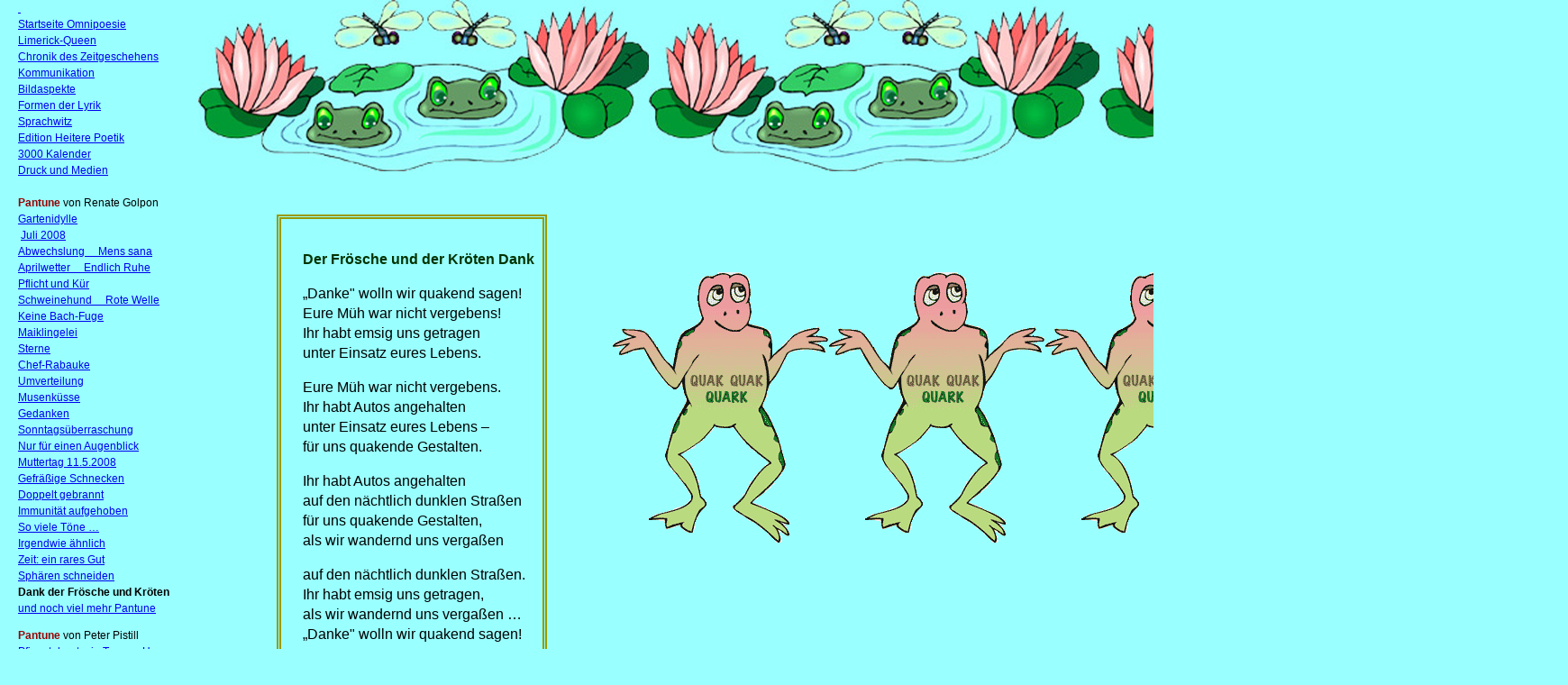

--- FILE ---
content_type: text/html
request_url: http://www.ghasel.de/froschdank.html
body_size: 9295
content:
<!DOCTYPE html PUBLIC "-//W3C//DTD XHTML 1.0 Transitional//EN" "http://www.w3.org/TR/xhtml1/DTD/xhtml1-transitional.dtd">
<html xmlns="http://www.w3.org/1999/xhtml">
<head>
<meta http-equiv="Content-Type" content="text/html; charset=UTF-8" />
<title>Pantun von Renate Golpon: Der Frösche und der Kröten Dank </title>
<style type="text/css">
<!--
body,td,th {
	font-family: Arial, Helvetica, sans-serif;
	font-size: 12px;
	color: #000000;
}
.Stil29 {color: #990000;
	font-weight: bold;
}
.Stil39 {color: #990000;
	font-size: 12px;
}
.Stil44 {color: #000000}
.Stil57 {color: #990000; font-weight: bold; font-size: 12px; }
.Stil58 {	font-size: 12px;
	line-height: 18px;
}
#apDiv1 {
	position:absolute;
	left:307px;
	top:238px;
	width:266px;
	height:500px;
	z-index:2;
	font-size: 16px;
	line-height: 22px;
	background-color: #99FFFF;
	padding-left: 24px;
	border: thick double #999900;
	padding-top: 18px;
}
#apDiv2 {
	position:absolute;
	left:220px;
	top:0px;
	width:1502px;
	height:190px;
	z-index:3;
	background-image: url(bilder/lotusteich.jpg);
}
#apDiv3 {
	position:absolute;
	left:680px;
	top:302px;
	width:724px;
	height:300px;
	z-index:4;
	background-image: url(bilder/kroetendank.png);
}
body {
	background-color: #99FFFF;
}
.Stil59 {
	color: #003300;
	font-weight: bold;
}
#apDiv4 {
	position:absolute;
	left:220px;
	top:786px;
	width:1520px;
	height:46px;
	z-index:5;
	background-image: url(bilder/kroete.png);
}
#apDiv5 {
	position:absolute;
	left:220px;
	top:803px;
	width:1px;
	height:46px;
	z-index:5;
	background-image: url(bilder/kroete.png);
}
#apDiv6 {
	position:absolute;
	left:220px;
	top:833px;
	width:1520px;
	height:46px;
	z-index:6;
	background-image: url(bilder/kroete2.png);
}
.Stil60 {color: #99FFFF}
.Stil66 {font-size: 12px; line-height: 18px; color: #FFFFFF; }
-->
</style>
</head>

<body>
<div id="apDiv9" style="position: absolute; left: 20px; top: 0px; width: 200px; height: 5389px; z-index: 1; background: #CCFFFF; background-color: #99FFFF;">  <span class="Stil58"><a href="http://www.omnipoesie.de" target="_blank"><span class="Stil60">.</span><br />
  Startseite Omnipoesie</a> <br />
  <a href="http://www.limerick-queen.de/" target="_blank">Limerick-Queen</a>  <br />
  <a href="http://www.printbuecher.de/" target="_blank">Chronik des Zeitgeschehens</a>  <br />
  <a href="http://www.printbuecher.de/kommunikation08.html" target="_blank">Kommunikation</a>  <br />
  <a href="http://www.limerick-queen.de/BildaspekteSilvester.htm" target="_blank">Bildaspekte</a>   <br />
  <a href="http://www.golpon.de/" target="_blank">Formen der Lyrik</a>    <br />
  <a href="http://www.sprachwitz.de/" target="_blank">Sprachwitz</a>  <br />
  <a href="http://www.heitere-poetik.de/" target="_blank">Edition Heitere Poetik</a>  <br />
  <a href="http://www.kalendermachen.de/" target="_blank">3000 Kalender</a><br />
  <a href="http://www.pruefungshelfer.de/" target="_blank">Druck und Medien</a>  <br />
      <span class="Stil29"><br />
        Pantune</span> von Renate Golpon <br />
    <a href="http://www.ghasel.de/pantun-start.html" target="_blank">Gartenidylle</a>  <br />
   <a href="sonettkalender.html">Juli 2008</a>  <br />
    <a href="http://www.ghasel.de/nixlimerick.html" target="_blank">Abwechslung     Mens sana</a>  <br />
    <a href="http://www.ghasel.de/pantun-april.html" target="_blank">Aprilwetter     Endlich Ruhe</a>  <br />
    <a href="http://www.ghasel.de/pantonpflicht.html" target="_blank">Pflicht und Kür</a>  <br />
    <a href="http://www.ghasel.de/schweinehund.html" target="_blank">Schweinehund     Rote Welle</a>  <br />
    <a href="http://www.ghasel.de/bachfuge.html" target="_blank">Keine Bach-Fuge</a>  <br />
    <a href="maiklingelei.html" target="_blank">Maiklingelei</a>  <br />
    <a href="sterne.html" target="_blank">Sterne</a>  <br />
    <a href="rabauke.html">Chef-Rabauke</a>  <br />
    <a href="umverteilung.html" target="_blank">Umverteilung</a>  <br />
    <a href="musen.html" target="_blank">Musenküsse</a>  <br />
    <a href="gedanken.html" target="_blank">Gedanken</a>  <br />
    <a href="sonntags.html">Sonntagsüberraschung</a>  <br />
    <a href="augenblick.html">Nur für einen Augenblick</a>  <br />
    <a href="muttertag.html">Muttertag 11.5.2008</a>  <br />
    <a href="schnecken.html" target="_blank">Gefräßige Schnecken</a>  <br />
    <a href="doppelbrand.html" target="_blank">Doppelt gebrannt</a>  <br />
    <a href="immun.html" target="_blank">Immunität aufgehoben</a>  <br />
    <a href="toene.html" target="_blank">So viele Töne …</a>  <br />
    <a href="verwandt.html" target="_blank">Irgendwie ähnlich</a> <br />
    <a href="rarezeit.html">Zeit: ein rares Gut</a>  <br />
    <span class="Stil66"><a href="sphaeren.html" target="_blank">Sphären schneiden</a>  </span><br />
</span><strong>Dank der Frösche und Kröten</strong><span class="Stil58">  <br />
<a href="http://www.pantun.de" target="_blank">und noch viel mehr Pantune</a>  <br />
  </span>
          <p><span class="Stil57">Pantune</span><span class="Stil58"> von Peter Pistill<br />
        <a href="pistill.html" target="_blank">Pfingstphantasie</a><a href="pistill.html"> Traum
            Haar</a>   <br />
          <a href="pistill2.html">Das Antlitz</a>  </span></p>
  <span class="Stil58"><span class="Stil29">Pantun</span> von Sören Schneider <br />
  <a href="schneider-tag.html">Tag für Tag</a>  <br />
  <br />
  <span class="Stil29">Pantune </span></span><span class="Stil39"><span class="Stil44">von Hugo Schulze<br />
  <a href="schulze-pantun.html" target="_blank">Ungesunde Alternative</a>  <br />
  <a href="spectator.html" target="_blank">Heckenschütze</a>  <br />
  </span></span><span class="Stil57"><span class="Stil44"><br />
  </span><br />
    Pantune</span><span class="Stil58"> von Tom Truchsess  <br />
  <a href="truchsess.html" target="_blank">Lotosteich von Ubud (Bali)</a>  <br />
  <a href="truchsess-2.html">Bernstein, Löwenzahn, Garten</a>    <br />
  <br />
  <span class="Stil29">Pantune</span> von Markus Weiß  <br />
  <a href="weiss-pantun.html" target="_blank">Muttertag am 11.5.2008</a>  <br />
  <a href="weisshunde.html" target="_blank">Kynologie, Befehl von „oben‟,<br />
Alle Tage ist kein Sonntag</a>     </span>
    <p>&nbsp;</p>
  <p>&nbsp;</p>
  <p>&nbsp;</p>
  <p>&nbsp;</p>
  <p>&nbsp;</p>
  <p>&nbsp;</p>
  <p>&nbsp;</p>
  <p>&nbsp;</p>
  <p>&nbsp;</p>
  <p>&nbsp;</p>
  <p>&nbsp;</p>
  <p>&nbsp;</p>
  <p>&nbsp;</p>
  <p>&nbsp;</p>
  <p>&nbsp;</p>
  <p>&nbsp;</p>
  <p>&nbsp;</p>
  <p>&nbsp;</p>
  <p>&nbsp;</p>
  <p>&nbsp;</p>
  <p>&nbsp;</p>
  <p>&nbsp;</p>
  <p>&nbsp;</p>
  <p>&nbsp;</p>
  <p>&nbsp;</p>
  <p>&nbsp;</p>
  <p>&nbsp;</p>
  <p>&nbsp;</p>
  <p>&nbsp;</p>
  <p>&nbsp;</p>
  <p>&nbsp;</p>
  <p>&nbsp;</p>
  <p>&nbsp;</p>
  <p>&nbsp;</p>
  <p>&nbsp;</p>
  <p>&nbsp;</p>
  <p>&nbsp;</p>
  <p>&nbsp;</p>
  <p>&nbsp;</p>
  <p>&nbsp;</p>
  <p>&nbsp;</p>
  <p>&nbsp;</p>
  <p>&nbsp;</p>
  <p>&nbsp;</p>
  <p>&nbsp;</p>
  <p>&nbsp;</p>
  <p>&nbsp;</p>
  <p>&nbsp;</p>
  <p>&nbsp;</p>
  <p>&nbsp;</p>
  <p>&nbsp;</p>
  <p>&nbsp;</p>
  <p>&nbsp;</p>
  <p>&nbsp;</p>
  <p>&nbsp;</p>
  <p>&nbsp;</p>
  <p>&nbsp;</p>
  <p>&nbsp;</p>
  <p>&nbsp;</p>
  <p>&nbsp;</p>
  <p>&nbsp;</p>
  <p>&nbsp;</p>
  <p>&nbsp;</p>
  <p>&nbsp;</p>
  <p>&nbsp;</p>
  <p>&nbsp;</p>
  <p>&nbsp;</p>
  <p>&nbsp;</p>
  <p>&nbsp;</p>
  <p>&nbsp;</p>
  <p>&nbsp;</p>
  <p>&nbsp;</p>
  <p>&nbsp;</p>
  <p>&nbsp;</p>
  <p>&nbsp;</p>
  <p>&nbsp;</p>
  <p>&nbsp;</p>
  <p>&nbsp;</p>
  <p>&nbsp;</p>
  <p>&nbsp;</p>
  <p>&nbsp;</p>
  <p>&nbsp;</p>
  <p>&nbsp;</p>
  <p>&nbsp;</p>
  <p>&nbsp;</p>
  <p>&nbsp;</p>
  <p>&nbsp;</p>
  <p>&nbsp;</p>
  <p>&nbsp;</p>
  <p>&nbsp;</p>
  <p>&nbsp;</p>
  <p>&nbsp;</p>
  <p>&nbsp;</p>
  <p>&nbsp;</p>
  <p>&nbsp;</p>
  <p>&nbsp;</p>
  <p>&nbsp;</p>
  <p>&nbsp;</p>
  <p>&nbsp;</p>
  <p>&nbsp;</p>
  <p>&nbsp;</p>
  <p>&nbsp;</p>
  <p>&nbsp;</p>
  <p>&nbsp;</p>
  <p>&nbsp;</p>
  <p>&nbsp;</p>
  <p>&nbsp;</p>
  <p>&nbsp;</p>
  <p>&nbsp;</p>
  <p>&nbsp;</p>
  <p>&nbsp;</p>
  <p>&nbsp;</p>
  <p>&nbsp;</p>
  <p>&nbsp;</p>
  <p>&nbsp;</p>
  <p>&nbsp;</p>
  <p>&nbsp;</p>
  <p>&nbsp;</p>
  <p>&nbsp;</p>
  <p>&nbsp;</p>
  <p>&nbsp;</p>
  <p>&nbsp;</p>
  <p>&nbsp;</p>
  <p>&nbsp;</p>
  <p>&nbsp;</p>
  <p>&nbsp;</p>
  <p>&nbsp;</p>
  <p>&nbsp;</p>
  <p>&nbsp;</p>
  <p><br />
        </p>
</div>
<div id="apDiv1">
  <p class="Stil59">Der Frösche und der Kröten Dank</p>
  <p>„Danke&quot; wolln wir quakend sagen!<br />
    Eure Müh war nicht vergebens!<br />
    Ihr habt emsig uns getragen<br />
    unter Einsatz eures Lebens.</p>
  <p>Eure Müh war nicht vergebens.<br />
    Ihr habt Autos angehalten<br />
    unter Einsatz eures Lebens –<br />
    für uns quakende Gestalten.</p>
  <p>Ihr habt Autos angehalten<br />
    auf den nächtlich dunklen Straßen<br />
    für uns quakende Gestalten,<br />
    als wir wandernd uns vergaßen</p>
  <p>auf den nächtlich dunklen Straßen.<br />
    Ihr habt emsig uns getragen,<br />
    als wir wandernd uns vergaßen …<br />
    „Danke&quot; wolln wir quakend sagen!</p>
</div>
<div id="apDiv2"></div>
<div id="apDiv3"></div>
<div id="apDiv6"></div>
</body>
</html>
